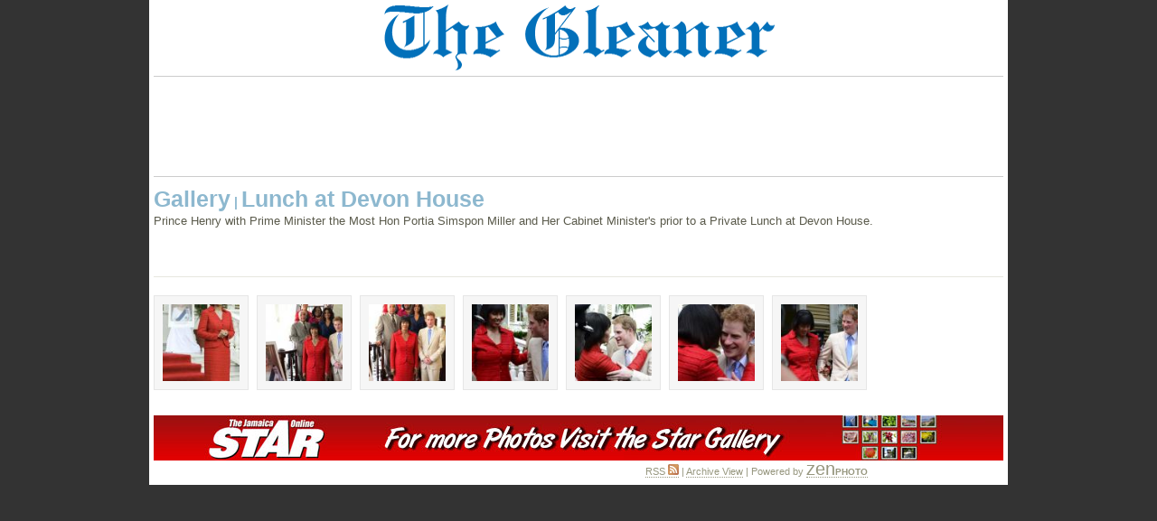

--- FILE ---
content_type: text/html; charset=UTF-8
request_url: https://gallery.jamaica-gleaner.com/gallery/prince-harry-s-arrival/devon-house/
body_size: 2901
content:
<!DOCTYPE html PUBLIC "-//W3C//DTD XHTML 1.0 Transitional//EN" "http://www.w3.org/TR/xhtml1/DTD/xhtml1-transitional.dtd">
<html xmlns="http://www.w3.org/1999/xhtml">
<head>
		<script type="text/javascript" src="/gallery/zp-core/js/jquery.js"></script>
	<script type="text/javascript" src="/gallery/zp-core/js/zenphoto.js"></script>
	<script type="text/javascript">
		// <!-- <![CDATA[
		var deleteAlbum1 = "Are you sure you want to delete this entire album?";
		var deleteAlbum2 = "Are you Absolutely Positively sure you want to delete the album? THIS CANNOT BE UNDONE!";
		var deleteImage = "Are you sure you want to delete the image? THIS CANNOT BE UNDONE!";
		var deleteArticle = "Are you sure you want to delete this article? THIS CANNOT BE UNDONE!";
		var deletePage = "Are you sure you want to delete this page? THIS CANNOT BE UNDONE!";			
		// ]]> -->
		</script>
			<title>Jamaica Gleaner Gallery | Lunch at Devon House</title>
	<link rel="stylesheet" href="/gallery/themes/booth_gallery/styles/light.css" type="text/css" />
	<link rel="alternate" type="application/rss+xml" title="Lunch at Devon House" href="https://gallery.jamaica-gleaner.com/gallery/rss.php?albumtitle=Lunch+at+Devon+House&amp;albumname=prince-harry-s-arrival%2Fdevon-house&amp;lang=" />
    
<link rel="stylesheet" href="https://gallery.jamaica-gleaner.com/gallery/zp-core/js/thickbox.css" type="text/css" />
<script src="https://gallery.jamaica-gleaner.com/gallery/zp-core/js/thickbox.js" type="text/javascript"></script>
   
</head>

<body>



	 <!--Header Area Begins Here-->
<div id="main">
	<div id="header" >
      		<div id="logo" ><a href="http://jamaica-gleaner.com/gleaner/"><img src="http://old.jamaica-gleaner.com/images/2010/logo.png" alt="Jamaica Gleaner Company" /></a></div>
       </div>
<!--Header Area Ends Here-->
<!--Top Ad-->
       <div id="ad728" >
       	 <iframe src="http://rcm-na.amazon-adsystem.com/e/cm?t=jamaiglean-20&o=1&p=48&l=ur1&category=electronics&f=ifr&linkID=ISJFKI6NAS6Q5DGZ" width="728" height="90" scrolling="no" border="0" marginwidth="0" style="border:none;" frameborder="0"></iframe>








        </div>
<!--Top Ad-->      
	<div class="clear"></div>
<!--Display images-->
		<div id="gallerytitle_album">
		<h2>
        		<span>
			<!--Gallery--> 
			<a href="/gallery/page/162" title="">Gallery</a> | <span class="zp_uneditable zp_uneditable_album_title">Lunch at Devon House</span>
			</span>
		</h2>
				<span class="zp_uneditable zp_uneditable_album_desc">Prince Henry with Prime Minister the Most Hon Portia Simspon Miller and  Her Cabinet Minister's prior to a Private Lunch at Devon House.</span>
		</div>
		<div id="padbox">
			<div id="albums">
					</div>

			<div id="images">
						<div class="image">
				<div class="imagethumb"><a href="/gallery/prince-harry-s-arrival/devon-house/jamaica-prince-harry_3.jpg.php" title="Jamaica Prince Harry"><img src="/gallery/cache/prince-harry-s-arrival/devon-house/jamaica-prince-harry_3_100_cw85_ch85_thumb.jpg" alt="Jamaica Prince Harry" width="85" height="85" /></a></div>
			</div>
						<div class="image">
				<div class="imagethumb"><a href="/gallery/prince-harry-s-arrival/devon-house/princeharryday1r20120306rm.jpg.php" title="Ricardo Makyn/Staff Photographer
Prince Henry with Prime Minister the Most Hon Portia Simspon Miller and Her Cabinet Minister&#039;s prior to a Private Lunch at Devon House"><img src="/gallery/cache/prince-harry-s-arrival/devon-house/princeharryday1r20120306rm_100_cw85_ch85_thumb.jpg" alt="Ricardo Makyn/Staff Photographer
Prince Henry with Prime Minister the Most Hon Portia Simspon Miller and Her Cabinet Minister&#039;s prior to a Private Lunch at Devon House" width="85" height="85" /></a></div>
			</div>
						<div class="image">
				<div class="imagethumb"><a href="/gallery/prince-harry-s-arrival/devon-house/princeharryday1s20120306rm.jpg.php" title="Ricardo Makyn/Staff Photographer
Prince Henry with Prime Minister the Most Hon Portia Simspon Miller and Her Cabinet Minister&#039;s prior to a Private Lunch at Devon House"><img src="/gallery/cache/prince-harry-s-arrival/devon-house/princeharryday1s20120306rm_100_cw85_ch85_thumb.jpg" alt="Ricardo Makyn/Staff Photographer
Prince Henry with Prime Minister the Most Hon Portia Simspon Miller and Her Cabinet Minister&#039;s prior to a Private Lunch at Devon House" width="85" height="85" /></a></div>
			</div>
						<div class="image">
				<div class="imagethumb"><a href="/gallery/prince-harry-s-arrival/devon-house/princeharryday1u20120306rm.jpg.php" title="Ricardo Makyn/Staff Photographer
Prince Henry with Prime Minister the Most Hon Portia Simspon Miller and Her Cabinet Minister&#039;s prior to a Private Lunch at Devon House"><img src="/gallery/cache/prince-harry-s-arrival/devon-house/princeharryday1u20120306rm_100_cw85_ch85_thumb.jpg" alt="Ricardo Makyn/Staff Photographer
Prince Henry with Prime Minister the Most Hon Portia Simspon Miller and Her Cabinet Minister&#039;s prior to a Private Lunch at Devon House" width="85" height="85" /></a></div>
			</div>
						<div class="image">
				<div class="imagethumb"><a href="/gallery/prince-harry-s-arrival/devon-house/princeharryday1v20120306rm.jpg.php" title="Ricardo Makyn/Staff Photographer
Prince Henry with Prime Minister the Most Hon Portia Simspon Miller and Her Cabinet Minister&#039;s prior to a Private Lunch at Devon House"><img src="/gallery/cache/prince-harry-s-arrival/devon-house/princeharryday1v20120306rm_100_cw85_ch85_thumb.jpg" alt="Ricardo Makyn/Staff Photographer
Prince Henry with Prime Minister the Most Hon Portia Simspon Miller and Her Cabinet Minister&#039;s prior to a Private Lunch at Devon House" width="85" height="85" /></a></div>
			</div>
						<div class="image">
				<div class="imagethumb"><a href="/gallery/prince-harry-s-arrival/devon-house/princeharryday1w20120306rm.jpg.php" title="Ricardo Makyn/Staff Photographer
Prince Henry with Prime Minister the Most Hon Portia Simspon Miller and Her Cabinet Minister&#039;s prior to a Private Lunch at Devon House"><img src="/gallery/cache/prince-harry-s-arrival/devon-house/princeharryday1w20120306rm_100_cw85_ch85_thumb.jpg" alt="Ricardo Makyn/Staff Photographer
Prince Henry with Prime Minister the Most Hon Portia Simspon Miller and Her Cabinet Minister&#039;s prior to a Private Lunch at Devon House" width="85" height="85" /></a></div>
			</div>
						<div class="image">
				<div class="imagethumb"><a href="/gallery/prince-harry-s-arrival/devon-house/princeharryday1x20120306rm.jpg.php" title="Ricardo Makyn/Staff Photographer
Prince Henry with Prime Minister the Most Hon Portia Simspon Miller and Her Cabinet Minister&#039;s prior to a Private Lunch at Devon House"><img src="/gallery/cache/prince-harry-s-arrival/devon-house/princeharryday1x20120306rm_100_cw85_ch85_thumb.jpg" alt="Ricardo Makyn/Staff Photographer
Prince Henry with Prime Minister the Most Hon Portia Simspon Miller and Her Cabinet Minister&#039;s prior to a Private Lunch at Devon House" width="85" height="85" /></a></div>
			</div>
			            
            
		<div class="pagelist disabled_nav">
<ul class="pagelist disabled_nav">
<li class="prev"><span class="disabledlink">&laquo; prev</span></li>
<li class="current"><a href="/gallery/prince-harry-s-arrival/devon-house" title="Page 1">1</a></li>
<li class="next"><span class="disabledlink">next &raquo;</span></li>
</ul>
</div>
				
		</div>

<div style="margin: 0 auto"><a href="http://gallery.jamaica-star.com/gallery/" target="_blank"><img src="http://old.jamaica-gleaner.com/images/gallery-star.jpg" alt="The Star Gallery" /></a></div>




	
<div id="credit"><a  href="/gallery/rss.php?lang=" title="Latest images RSS" rel="nofollow">RSS <img src="https://gallery.jamaica-gleaner.com/gallery/zp-core/images/rss.gif" alt="RSS Feed" /></a> |  <a href="/gallery/page/archive"  title="Archive View">Archive View</a> | 
Powered by <a href="http://www.zenphoto.org" title="A simpler web photo album"><span id="zen-part">zen</span><span id="photo-part">PHOTO</span></a></div>





 <!--
<script type="text/javascript">
    $(document).ready(function(){  
     
        $("ul.subnav").parent().append("<span></span>"); //Only shows drop down trigger when js is enabled (Adds empty span tag after ul.subnav*)  
      
        $("ul.topnav li.more a").click(function() { //When trigger is clicked...  
      
           //Following events are applied to the subnav itself (moving subnav up and down)  
            $(this).parent().find("ul.subnav").slideDown('fast').show(); //Drop down the subnav on click  
     
           $(this).parent().hover(function() {  
           }, function(){  
               $(this).parent().find("ul.subnav").slideUp('slow'); //When the mouse hovers out of the subnav, move it back up  
           });  
     
           
		   
		   //Following events are applied to the trigger (Hover events for the trigger)  
           }).hover(function() {  
               $(this).addClass("subhover"); //On hover over, add class "subhover"  
           }, function(){  //On Hover Out  
               $(this).removeClass("subhover"); //On hover out, remove class "subhover"  
       });  
	   
     
   });  
   </script>
-->
<script type="text/javascript">
var gaJsHost = (("https:" == document.location.protocol) ? "https://ssl." : "http://www.");
document.write(unescape("%3Cscript src='" + gaJsHost + "google-analytics.com/ga.js' type='text/javascript'%3E%3C/script%3E"));
</script>
<script type="text/javascript">
var pageTracker = _gat._getTracker("UA-1039065-2");
pageTracker._initData();
pageTracker._trackPageview();
</script>
<!-- Start Quantcast tag -->
<script type="text/javascript">
_qoptions={
qacct:"p-b7rzrtx2GFaMk"
};
</script>
<script type="text/javascript" src="http://edge.quantserve.com/quant.js"></script>
<noscript>
<img src="http://pixel.quantserve.com/pixel/p-b7rzrtx2GFaMk.gif" style="display: none;" border="0" height="1" width="1" alt="Quantcast"/>
</noscript>
<!-- End Quantcast tag -->
</body>
</html>
<!-- zenphoto version 1.3.1 [5736] (Official Build) THEME: booth_gallery (album.php) { memory: 128M } PLUGINS: auto_backup class-video comment_form deprecated-functions filter-zenphoto_seo hitcounter security-logger tiny_mce zenphoto_news zenphoto_sendmail FILTERS: admin_XSRF_access [5: security-logger.php=>security_logger_admin_XSRF_access] admin_allow_access [5: security-logger.php=>security_logger_adminGate] admin_log_actions [5: security-logger.php=>security_logger_log_action] admin_login_attempt [5: security-logger.php=>security_logger_adminLoginLogger] admin_managed_albums_access [5: security-logger.php=>security_logger_adminAlbumGate] admin_overview_left [5: zenphoto_news.php=>printNews] comment_post [5: comment_form.php=>comment_form_comment_post] edit_admin_custom_data [1: comment_form.php=>comment_form_edit_admin] edit_comment_custom_data [5: comment_form.php=>comment_form_edit_comment] guest_login_attempt [5: security-logger.php=>security_logger_guestLoginLogger] load_theme_script [5: hitcounter.php=>hitcounter_load_script] log_setup [5: security-logger.php=>security_logger_log_setup] save_admin_custom_data [5: comment_form.php=>comment_form_save_admin] save_comment_custom_data [5: comment_form.php=>comment_form_save_comment] save_user [5: security-logger.php=>security_logger_UserSave] sendmail [5: zenphoto_sendmail.php=>zenphoto_sendmail] seoFriendly [5: filter-zenphoto_seo.php=>filterAccentedCharacters] seoFriendly_js [5: filter-zenphoto_seo.php=>filterAccentedCharacters_js] texteditor_config [5: tiny_mce.php=>tinymceConfigJS]  -->